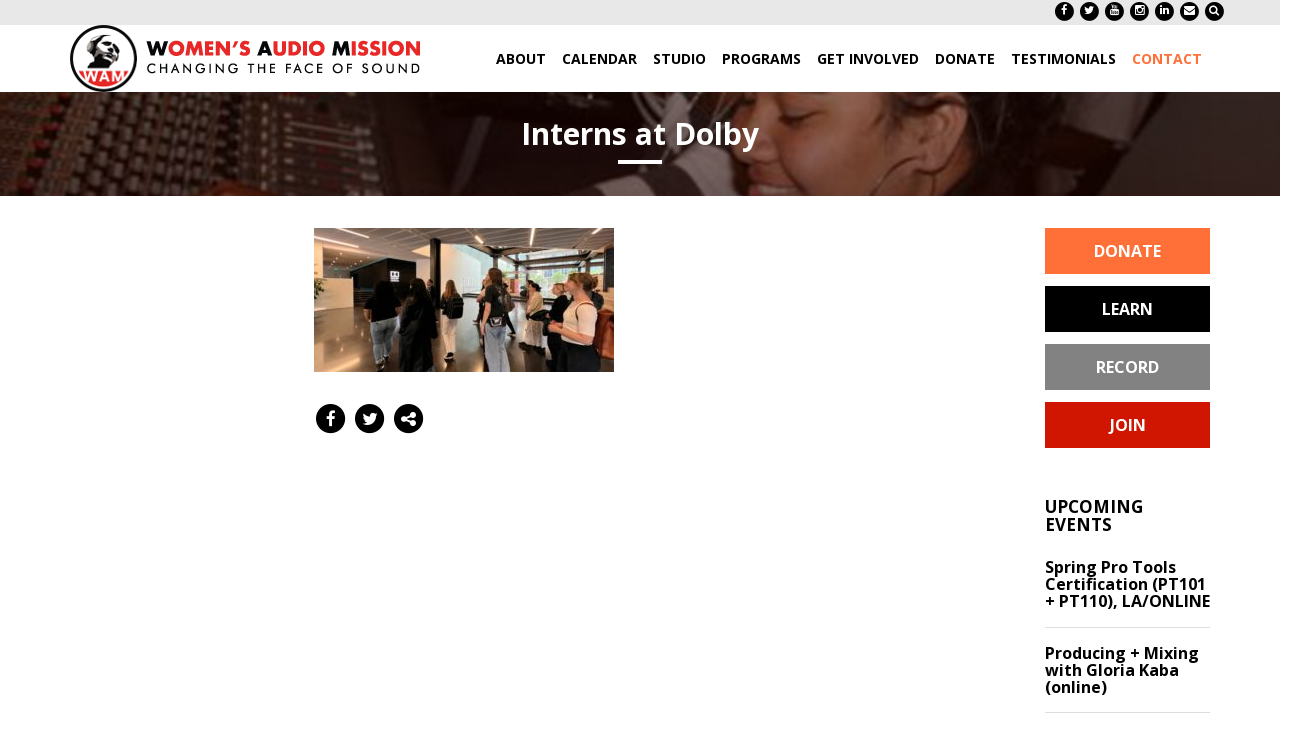

--- FILE ---
content_type: text/html; charset=UTF-8
request_url: https://womensaudiomission.org/wam/img_9055/
body_size: 16499
content:

<!doctype html>
<html class="no-js" lang="en-US" id="html">
  <head>
  <meta charset="utf-8">
  <meta http-equiv="x-ua-compatible" content="ie=edge">
  <meta name="viewport" content="width=device-width, initial-scale=1">
  <link rel="icon" href="/wp-content/themes/base-theme/favicon.png">
  <meta name='robots' content='index, follow, max-image-preview:large, max-snippet:-1, max-video-preview:-1' />
	<style>img:is([sizes="auto" i], [sizes^="auto," i]) { contain-intrinsic-size: 3000px 1500px }</style>
	
	<!-- This site is optimized with the Yoast SEO plugin v26.2 - https://yoast.com/wordpress/plugins/seo/ -->
	<title>Interns at Dolby - Women&#039;s Audio Mission</title>
	<link rel="canonical" href="https://womensaudiomission.org/wam/img_9055/" />
	<meta property="og:locale" content="en_US" />
	<meta property="og:type" content="article" />
	<meta property="og:title" content="Interns at Dolby - Women&#039;s Audio Mission" />
	<meta property="og:url" content="https://womensaudiomission.org/wam/img_9055/" />
	<meta property="og:site_name" content="Women&#039;s Audio Mission" />
	<meta property="article:publisher" content="https://www.facebook.com/womensaudiomission" />
	<meta property="article:modified_time" content="2024-03-14T17:42:15+00:00" />
	<meta property="og:image" content="https://womensaudiomission.org/wam/img_9055" />
	<meta property="og:image:width" content="2560" />
	<meta property="og:image:height" content="1920" />
	<meta property="og:image:type" content="image/jpeg" />
	<meta name="twitter:card" content="summary_large_image" />
	<meta name="twitter:site" content="@womensaudio" />
	<script type="application/ld+json" class="yoast-schema-graph">{"@context":"https://schema.org","@graph":[{"@type":"WebPage","@id":"https://womensaudiomission.org/wam/img_9055/","url":"https://womensaudiomission.org/wam/img_9055/","name":"Interns at Dolby - Women&#039;s Audio Mission","isPartOf":{"@id":"https://womensaudiomission.org/#website"},"primaryImageOfPage":{"@id":"https://womensaudiomission.org/wam/img_9055/#primaryimage"},"image":{"@id":"https://womensaudiomission.org/wam/img_9055/#primaryimage"},"thumbnailUrl":"https://womensaudiomission.org/wp-content/uploads/2024/03/IMG_9055-scaled-e1717441501549.jpg","datePublished":"2024-03-01T17:00:07+00:00","dateModified":"2024-03-14T17:42:15+00:00","breadcrumb":{"@id":"https://womensaudiomission.org/wam/img_9055/#breadcrumb"},"inLanguage":"en-US","potentialAction":[{"@type":"ReadAction","target":["https://womensaudiomission.org/wam/img_9055/"]}]},{"@type":"ImageObject","inLanguage":"en-US","@id":"https://womensaudiomission.org/wam/img_9055/#primaryimage","url":"https://womensaudiomission.org/wp-content/uploads/2024/03/IMG_9055-scaled-e1717441501549.jpg","contentUrl":"https://womensaudiomission.org/wp-content/uploads/2024/03/IMG_9055-scaled-e1717441501549.jpg","width":2560,"height":1228},{"@type":"BreadcrumbList","@id":"https://womensaudiomission.org/wam/img_9055/#breadcrumb","itemListElement":[{"@type":"ListItem","position":1,"name":"Home","item":"https://womensaudiomission.org/"},{"@type":"ListItem","position":2,"name":"WAM","item":"https://womensaudiomission.org/"},{"@type":"ListItem","position":3,"name":"Interns at Dolby"}]},{"@type":"WebSite","@id":"https://womensaudiomission.org/#website","url":"https://womensaudiomission.org/","name":"Women&#039;s Audio Mission","description":"Changing the Face of Sound","potentialAction":[{"@type":"SearchAction","target":{"@type":"EntryPoint","urlTemplate":"https://womensaudiomission.org/?s={search_term_string}"},"query-input":{"@type":"PropertyValueSpecification","valueRequired":true,"valueName":"search_term_string"}}],"inLanguage":"en-US"}]}</script>
	<!-- / Yoast SEO plugin. -->


<link rel='dns-prefetch' href='//maxcdn.bootstrapcdn.com' />
<script type="text/javascript">
/* <![CDATA[ */
window._wpemojiSettings = {"baseUrl":"https:\/\/s.w.org\/images\/core\/emoji\/16.0.1\/72x72\/","ext":".png","svgUrl":"https:\/\/s.w.org\/images\/core\/emoji\/16.0.1\/svg\/","svgExt":".svg","source":{"concatemoji":"https:\/\/womensaudiomission.org\/wp-includes\/js\/wp-emoji-release.min.js?ver=6.8.3"}};
/*! This file is auto-generated */
!function(s,n){var o,i,e;function c(e){try{var t={supportTests:e,timestamp:(new Date).valueOf()};sessionStorage.setItem(o,JSON.stringify(t))}catch(e){}}function p(e,t,n){e.clearRect(0,0,e.canvas.width,e.canvas.height),e.fillText(t,0,0);var t=new Uint32Array(e.getImageData(0,0,e.canvas.width,e.canvas.height).data),a=(e.clearRect(0,0,e.canvas.width,e.canvas.height),e.fillText(n,0,0),new Uint32Array(e.getImageData(0,0,e.canvas.width,e.canvas.height).data));return t.every(function(e,t){return e===a[t]})}function u(e,t){e.clearRect(0,0,e.canvas.width,e.canvas.height),e.fillText(t,0,0);for(var n=e.getImageData(16,16,1,1),a=0;a<n.data.length;a++)if(0!==n.data[a])return!1;return!0}function f(e,t,n,a){switch(t){case"flag":return n(e,"\ud83c\udff3\ufe0f\u200d\u26a7\ufe0f","\ud83c\udff3\ufe0f\u200b\u26a7\ufe0f")?!1:!n(e,"\ud83c\udde8\ud83c\uddf6","\ud83c\udde8\u200b\ud83c\uddf6")&&!n(e,"\ud83c\udff4\udb40\udc67\udb40\udc62\udb40\udc65\udb40\udc6e\udb40\udc67\udb40\udc7f","\ud83c\udff4\u200b\udb40\udc67\u200b\udb40\udc62\u200b\udb40\udc65\u200b\udb40\udc6e\u200b\udb40\udc67\u200b\udb40\udc7f");case"emoji":return!a(e,"\ud83e\udedf")}return!1}function g(e,t,n,a){var r="undefined"!=typeof WorkerGlobalScope&&self instanceof WorkerGlobalScope?new OffscreenCanvas(300,150):s.createElement("canvas"),o=r.getContext("2d",{willReadFrequently:!0}),i=(o.textBaseline="top",o.font="600 32px Arial",{});return e.forEach(function(e){i[e]=t(o,e,n,a)}),i}function t(e){var t=s.createElement("script");t.src=e,t.defer=!0,s.head.appendChild(t)}"undefined"!=typeof Promise&&(o="wpEmojiSettingsSupports",i=["flag","emoji"],n.supports={everything:!0,everythingExceptFlag:!0},e=new Promise(function(e){s.addEventListener("DOMContentLoaded",e,{once:!0})}),new Promise(function(t){var n=function(){try{var e=JSON.parse(sessionStorage.getItem(o));if("object"==typeof e&&"number"==typeof e.timestamp&&(new Date).valueOf()<e.timestamp+604800&&"object"==typeof e.supportTests)return e.supportTests}catch(e){}return null}();if(!n){if("undefined"!=typeof Worker&&"undefined"!=typeof OffscreenCanvas&&"undefined"!=typeof URL&&URL.createObjectURL&&"undefined"!=typeof Blob)try{var e="postMessage("+g.toString()+"("+[JSON.stringify(i),f.toString(),p.toString(),u.toString()].join(",")+"));",a=new Blob([e],{type:"text/javascript"}),r=new Worker(URL.createObjectURL(a),{name:"wpTestEmojiSupports"});return void(r.onmessage=function(e){c(n=e.data),r.terminate(),t(n)})}catch(e){}c(n=g(i,f,p,u))}t(n)}).then(function(e){for(var t in e)n.supports[t]=e[t],n.supports.everything=n.supports.everything&&n.supports[t],"flag"!==t&&(n.supports.everythingExceptFlag=n.supports.everythingExceptFlag&&n.supports[t]);n.supports.everythingExceptFlag=n.supports.everythingExceptFlag&&!n.supports.flag,n.DOMReady=!1,n.readyCallback=function(){n.DOMReady=!0}}).then(function(){return e}).then(function(){var e;n.supports.everything||(n.readyCallback(),(e=n.source||{}).concatemoji?t(e.concatemoji):e.wpemoji&&e.twemoji&&(t(e.twemoji),t(e.wpemoji)))}))}((window,document),window._wpemojiSettings);
/* ]]> */
</script>
<style id='wp-emoji-styles-inline-css' type='text/css'>

	img.wp-smiley, img.emoji {
		display: inline !important;
		border: none !important;
		box-shadow: none !important;
		height: 1em !important;
		width: 1em !important;
		margin: 0 0.07em !important;
		vertical-align: -0.1em !important;
		background: none !important;
		padding: 0 !important;
	}
</style>
<link rel='stylesheet' id='wp-block-library-css' href='https://womensaudiomission.org/wp-includes/css/dist/block-library/style.min.css?ver=6.8.3' type='text/css' media='all' />
<style id='classic-theme-styles-inline-css' type='text/css'>
/*! This file is auto-generated */
.wp-block-button__link{color:#fff;background-color:#32373c;border-radius:9999px;box-shadow:none;text-decoration:none;padding:calc(.667em + 2px) calc(1.333em + 2px);font-size:1.125em}.wp-block-file__button{background:#32373c;color:#fff;text-decoration:none}
</style>
<style id='widget-for-eventbrite-api-display-eventbrite-events-style-inline-css' type='text/css'>


</style>
<style id='widget-for-eventbrite-api-display-eventbrite-calendar-style-inline-css' type='text/css'>


</style>
<style id='global-styles-inline-css' type='text/css'>
:root{--wp--preset--aspect-ratio--square: 1;--wp--preset--aspect-ratio--4-3: 4/3;--wp--preset--aspect-ratio--3-4: 3/4;--wp--preset--aspect-ratio--3-2: 3/2;--wp--preset--aspect-ratio--2-3: 2/3;--wp--preset--aspect-ratio--16-9: 16/9;--wp--preset--aspect-ratio--9-16: 9/16;--wp--preset--color--black: #000000;--wp--preset--color--cyan-bluish-gray: #abb8c3;--wp--preset--color--white: #ffffff;--wp--preset--color--pale-pink: #f78da7;--wp--preset--color--vivid-red: #cf2e2e;--wp--preset--color--luminous-vivid-orange: #ff6900;--wp--preset--color--luminous-vivid-amber: #fcb900;--wp--preset--color--light-green-cyan: #7bdcb5;--wp--preset--color--vivid-green-cyan: #00d084;--wp--preset--color--pale-cyan-blue: #8ed1fc;--wp--preset--color--vivid-cyan-blue: #0693e3;--wp--preset--color--vivid-purple: #9b51e0;--wp--preset--gradient--vivid-cyan-blue-to-vivid-purple: linear-gradient(135deg,rgba(6,147,227,1) 0%,rgb(155,81,224) 100%);--wp--preset--gradient--light-green-cyan-to-vivid-green-cyan: linear-gradient(135deg,rgb(122,220,180) 0%,rgb(0,208,130) 100%);--wp--preset--gradient--luminous-vivid-amber-to-luminous-vivid-orange: linear-gradient(135deg,rgba(252,185,0,1) 0%,rgba(255,105,0,1) 100%);--wp--preset--gradient--luminous-vivid-orange-to-vivid-red: linear-gradient(135deg,rgba(255,105,0,1) 0%,rgb(207,46,46) 100%);--wp--preset--gradient--very-light-gray-to-cyan-bluish-gray: linear-gradient(135deg,rgb(238,238,238) 0%,rgb(169,184,195) 100%);--wp--preset--gradient--cool-to-warm-spectrum: linear-gradient(135deg,rgb(74,234,220) 0%,rgb(151,120,209) 20%,rgb(207,42,186) 40%,rgb(238,44,130) 60%,rgb(251,105,98) 80%,rgb(254,248,76) 100%);--wp--preset--gradient--blush-light-purple: linear-gradient(135deg,rgb(255,206,236) 0%,rgb(152,150,240) 100%);--wp--preset--gradient--blush-bordeaux: linear-gradient(135deg,rgb(254,205,165) 0%,rgb(254,45,45) 50%,rgb(107,0,62) 100%);--wp--preset--gradient--luminous-dusk: linear-gradient(135deg,rgb(255,203,112) 0%,rgb(199,81,192) 50%,rgb(65,88,208) 100%);--wp--preset--gradient--pale-ocean: linear-gradient(135deg,rgb(255,245,203) 0%,rgb(182,227,212) 50%,rgb(51,167,181) 100%);--wp--preset--gradient--electric-grass: linear-gradient(135deg,rgb(202,248,128) 0%,rgb(113,206,126) 100%);--wp--preset--gradient--midnight: linear-gradient(135deg,rgb(2,3,129) 0%,rgb(40,116,252) 100%);--wp--preset--font-size--small: 13px;--wp--preset--font-size--medium: 20px;--wp--preset--font-size--large: 36px;--wp--preset--font-size--x-large: 42px;--wp--preset--spacing--20: 0.44rem;--wp--preset--spacing--30: 0.67rem;--wp--preset--spacing--40: 1rem;--wp--preset--spacing--50: 1.5rem;--wp--preset--spacing--60: 2.25rem;--wp--preset--spacing--70: 3.38rem;--wp--preset--spacing--80: 5.06rem;--wp--preset--shadow--natural: 6px 6px 9px rgba(0, 0, 0, 0.2);--wp--preset--shadow--deep: 12px 12px 50px rgba(0, 0, 0, 0.4);--wp--preset--shadow--sharp: 6px 6px 0px rgba(0, 0, 0, 0.2);--wp--preset--shadow--outlined: 6px 6px 0px -3px rgba(255, 255, 255, 1), 6px 6px rgba(0, 0, 0, 1);--wp--preset--shadow--crisp: 6px 6px 0px rgba(0, 0, 0, 1);}:where(.is-layout-flex){gap: 0.5em;}:where(.is-layout-grid){gap: 0.5em;}body .is-layout-flex{display: flex;}.is-layout-flex{flex-wrap: wrap;align-items: center;}.is-layout-flex > :is(*, div){margin: 0;}body .is-layout-grid{display: grid;}.is-layout-grid > :is(*, div){margin: 0;}:where(.wp-block-columns.is-layout-flex){gap: 2em;}:where(.wp-block-columns.is-layout-grid){gap: 2em;}:where(.wp-block-post-template.is-layout-flex){gap: 1.25em;}:where(.wp-block-post-template.is-layout-grid){gap: 1.25em;}.has-black-color{color: var(--wp--preset--color--black) !important;}.has-cyan-bluish-gray-color{color: var(--wp--preset--color--cyan-bluish-gray) !important;}.has-white-color{color: var(--wp--preset--color--white) !important;}.has-pale-pink-color{color: var(--wp--preset--color--pale-pink) !important;}.has-vivid-red-color{color: var(--wp--preset--color--vivid-red) !important;}.has-luminous-vivid-orange-color{color: var(--wp--preset--color--luminous-vivid-orange) !important;}.has-luminous-vivid-amber-color{color: var(--wp--preset--color--luminous-vivid-amber) !important;}.has-light-green-cyan-color{color: var(--wp--preset--color--light-green-cyan) !important;}.has-vivid-green-cyan-color{color: var(--wp--preset--color--vivid-green-cyan) !important;}.has-pale-cyan-blue-color{color: var(--wp--preset--color--pale-cyan-blue) !important;}.has-vivid-cyan-blue-color{color: var(--wp--preset--color--vivid-cyan-blue) !important;}.has-vivid-purple-color{color: var(--wp--preset--color--vivid-purple) !important;}.has-black-background-color{background-color: var(--wp--preset--color--black) !important;}.has-cyan-bluish-gray-background-color{background-color: var(--wp--preset--color--cyan-bluish-gray) !important;}.has-white-background-color{background-color: var(--wp--preset--color--white) !important;}.has-pale-pink-background-color{background-color: var(--wp--preset--color--pale-pink) !important;}.has-vivid-red-background-color{background-color: var(--wp--preset--color--vivid-red) !important;}.has-luminous-vivid-orange-background-color{background-color: var(--wp--preset--color--luminous-vivid-orange) !important;}.has-luminous-vivid-amber-background-color{background-color: var(--wp--preset--color--luminous-vivid-amber) !important;}.has-light-green-cyan-background-color{background-color: var(--wp--preset--color--light-green-cyan) !important;}.has-vivid-green-cyan-background-color{background-color: var(--wp--preset--color--vivid-green-cyan) !important;}.has-pale-cyan-blue-background-color{background-color: var(--wp--preset--color--pale-cyan-blue) !important;}.has-vivid-cyan-blue-background-color{background-color: var(--wp--preset--color--vivid-cyan-blue) !important;}.has-vivid-purple-background-color{background-color: var(--wp--preset--color--vivid-purple) !important;}.has-black-border-color{border-color: var(--wp--preset--color--black) !important;}.has-cyan-bluish-gray-border-color{border-color: var(--wp--preset--color--cyan-bluish-gray) !important;}.has-white-border-color{border-color: var(--wp--preset--color--white) !important;}.has-pale-pink-border-color{border-color: var(--wp--preset--color--pale-pink) !important;}.has-vivid-red-border-color{border-color: var(--wp--preset--color--vivid-red) !important;}.has-luminous-vivid-orange-border-color{border-color: var(--wp--preset--color--luminous-vivid-orange) !important;}.has-luminous-vivid-amber-border-color{border-color: var(--wp--preset--color--luminous-vivid-amber) !important;}.has-light-green-cyan-border-color{border-color: var(--wp--preset--color--light-green-cyan) !important;}.has-vivid-green-cyan-border-color{border-color: var(--wp--preset--color--vivid-green-cyan) !important;}.has-pale-cyan-blue-border-color{border-color: var(--wp--preset--color--pale-cyan-blue) !important;}.has-vivid-cyan-blue-border-color{border-color: var(--wp--preset--color--vivid-cyan-blue) !important;}.has-vivid-purple-border-color{border-color: var(--wp--preset--color--vivid-purple) !important;}.has-vivid-cyan-blue-to-vivid-purple-gradient-background{background: var(--wp--preset--gradient--vivid-cyan-blue-to-vivid-purple) !important;}.has-light-green-cyan-to-vivid-green-cyan-gradient-background{background: var(--wp--preset--gradient--light-green-cyan-to-vivid-green-cyan) !important;}.has-luminous-vivid-amber-to-luminous-vivid-orange-gradient-background{background: var(--wp--preset--gradient--luminous-vivid-amber-to-luminous-vivid-orange) !important;}.has-luminous-vivid-orange-to-vivid-red-gradient-background{background: var(--wp--preset--gradient--luminous-vivid-orange-to-vivid-red) !important;}.has-very-light-gray-to-cyan-bluish-gray-gradient-background{background: var(--wp--preset--gradient--very-light-gray-to-cyan-bluish-gray) !important;}.has-cool-to-warm-spectrum-gradient-background{background: var(--wp--preset--gradient--cool-to-warm-spectrum) !important;}.has-blush-light-purple-gradient-background{background: var(--wp--preset--gradient--blush-light-purple) !important;}.has-blush-bordeaux-gradient-background{background: var(--wp--preset--gradient--blush-bordeaux) !important;}.has-luminous-dusk-gradient-background{background: var(--wp--preset--gradient--luminous-dusk) !important;}.has-pale-ocean-gradient-background{background: var(--wp--preset--gradient--pale-ocean) !important;}.has-electric-grass-gradient-background{background: var(--wp--preset--gradient--electric-grass) !important;}.has-midnight-gradient-background{background: var(--wp--preset--gradient--midnight) !important;}.has-small-font-size{font-size: var(--wp--preset--font-size--small) !important;}.has-medium-font-size{font-size: var(--wp--preset--font-size--medium) !important;}.has-large-font-size{font-size: var(--wp--preset--font-size--large) !important;}.has-x-large-font-size{font-size: var(--wp--preset--font-size--x-large) !important;}
:where(.wp-block-post-template.is-layout-flex){gap: 1.25em;}:where(.wp-block-post-template.is-layout-grid){gap: 1.25em;}
:where(.wp-block-columns.is-layout-flex){gap: 2em;}:where(.wp-block-columns.is-layout-grid){gap: 2em;}
:root :where(.wp-block-pullquote){font-size: 1.5em;line-height: 1.6;}
</style>
<link rel='stylesheet' id='widget-for-eventbrite-api-css' href='https://womensaudiomission.org/wp-content/plugins/widget-for-eventbrite-api-premium/frontend/css/frontend.css?ver=6.4.1' type='text/css' media='all' />
<link rel='stylesheet' id='upw_theme_standard-css' href='https://womensaudiomission.org/wp-content/plugins/ultimate-posts-widget/css/upw-theme-standard.min.css?ver=6.8.3' type='text/css' media='all' />
<link rel='stylesheet' id='arve-css' href='https://womensaudiomission.org/wp-content/plugins/advanced-responsive-video-embedder/build/main.css?ver=10.7.1' type='text/css' media='all' />
<link rel='stylesheet' id='fontawesome-css' href='https://maxcdn.bootstrapcdn.com/font-awesome/4.4.0/css/font-awesome.min.css?ver=6.8.3' type='text/css' media='all' />
<link rel='stylesheet' id='sage_css-css' href='https://womensaudiomission.org/wp-content/themes/base-theme/css/main.css?ver=6.8.3' type='text/css' media='all' />
<script type="text/javascript" src="https://womensaudiomission.org/wp-includes/js/jquery/jquery.min.js?ver=3.7.1" id="jquery-core-js"></script>
<script type="text/javascript" src="https://womensaudiomission.org/wp-includes/js/jquery/jquery-migrate.min.js?ver=3.4.1" id="jquery-migrate-js"></script>
<script type="text/javascript" src="https://womensaudiomission.org/wp-includes/js/dist/vendor/moment.min.js?ver=2.30.1" id="moment-js"></script>
<script type="text/javascript" id="moment-js-after">
/* <![CDATA[ */
moment.updateLocale( 'en_US', {"months":["January","February","March","April","May","June","July","August","September","October","November","December"],"monthsShort":["Jan","Feb","Mar","Apr","May","Jun","Jul","Aug","Sep","Oct","Nov","Dec"],"weekdays":["Sunday","Monday","Tuesday","Wednesday","Thursday","Friday","Saturday"],"weekdaysShort":["Sun","Mon","Tue","Wed","Thu","Fri","Sat"],"week":{"dow":1},"longDateFormat":{"LT":"g:i a","LTS":null,"L":null,"LL":"F j, Y","LLL":"F j, Y g:i a","LLLL":null}} );
/* ]]> */
</script>
<script type="text/javascript" src="https://womensaudiomission.org/wp-includes/js/dist/hooks.min.js?ver=4d63a3d491d11ffd8ac6" id="wp-hooks-js"></script>
<script type="text/javascript" src="https://womensaudiomission.org/wp-includes/js/dist/i18n.min.js?ver=5e580eb46a90c2b997e6" id="wp-i18n-js"></script>
<script type="text/javascript" id="wp-i18n-js-after">
/* <![CDATA[ */
wp.i18n.setLocaleData( { 'text direction\u0004ltr': [ 'ltr' ] } );
wp.i18n.setLocaleData( { 'text direction\u0004ltr': [ 'ltr' ] } );
/* ]]> */
</script>
<script type="text/javascript" src="https://womensaudiomission.org/wp-includes/js/dist/vendor/wp-polyfill.min.js?ver=3.15.0" id="wp-polyfill-js"></script>
<script type="text/javascript" src="https://womensaudiomission.org/wp-includes/js/dist/url.min.js?ver=c2964167dfe2477c14ea" id="wp-url-js"></script>
<script type="text/javascript" src="https://womensaudiomission.org/wp-includes/js/dist/api-fetch.min.js?ver=3623a576c78df404ff20" id="wp-api-fetch-js"></script>
<script type="text/javascript" id="wp-api-fetch-js-after">
/* <![CDATA[ */
wp.apiFetch.use( wp.apiFetch.createRootURLMiddleware( "https://womensaudiomission.org/wp-json/" ) );
wp.apiFetch.nonceMiddleware = wp.apiFetch.createNonceMiddleware( "d52b3e3e0d" );
wp.apiFetch.use( wp.apiFetch.nonceMiddleware );
wp.apiFetch.use( wp.apiFetch.mediaUploadMiddleware );
wp.apiFetch.nonceEndpoint = "https://womensaudiomission.org/wp-admin/admin-ajax.php?action=rest-nonce";
/* ]]> */
</script>
<script type="text/javascript" src="https://womensaudiomission.org/wp-includes/js/dist/vendor/react.min.js?ver=18.3.1.1" id="react-js"></script>
<script type="text/javascript" src="https://womensaudiomission.org/wp-includes/js/dist/vendor/react-dom.min.js?ver=18.3.1.1" id="react-dom-js"></script>
<script type="text/javascript" src="https://womensaudiomission.org/wp-includes/js/dist/vendor/react-jsx-runtime.min.js?ver=18.3.1" id="react-jsx-runtime-js"></script>
<script type="text/javascript" src="https://womensaudiomission.org/wp-includes/js/dist/dom-ready.min.js?ver=f77871ff7694fffea381" id="wp-dom-ready-js"></script>
<script type="text/javascript" src="https://womensaudiomission.org/wp-includes/js/dist/a11y.min.js?ver=3156534cc54473497e14" id="wp-a11y-js"></script>
<script type="text/javascript" src="https://womensaudiomission.org/wp-includes/js/dist/blob.min.js?ver=9113eed771d446f4a556" id="wp-blob-js"></script>
<script type="text/javascript" src="https://womensaudiomission.org/wp-includes/js/dist/block-serialization-default-parser.min.js?ver=14d44daebf663d05d330" id="wp-block-serialization-default-parser-js"></script>
<script type="text/javascript" src="https://womensaudiomission.org/wp-includes/js/dist/autop.min.js?ver=9fb50649848277dd318d" id="wp-autop-js"></script>
<script type="text/javascript" src="https://womensaudiomission.org/wp-includes/js/dist/deprecated.min.js?ver=e1f84915c5e8ae38964c" id="wp-deprecated-js"></script>
<script type="text/javascript" src="https://womensaudiomission.org/wp-includes/js/dist/dom.min.js?ver=80bd57c84b45cf04f4ce" id="wp-dom-js"></script>
<script type="text/javascript" src="https://womensaudiomission.org/wp-includes/js/dist/escape-html.min.js?ver=6561a406d2d232a6fbd2" id="wp-escape-html-js"></script>
<script type="text/javascript" src="https://womensaudiomission.org/wp-includes/js/dist/element.min.js?ver=a4eeeadd23c0d7ab1d2d" id="wp-element-js"></script>
<script type="text/javascript" src="https://womensaudiomission.org/wp-includes/js/dist/is-shallow-equal.min.js?ver=e0f9f1d78d83f5196979" id="wp-is-shallow-equal-js"></script>
<script type="text/javascript" src="https://womensaudiomission.org/wp-includes/js/dist/keycodes.min.js?ver=034ff647a54b018581d3" id="wp-keycodes-js"></script>
<script type="text/javascript" src="https://womensaudiomission.org/wp-includes/js/dist/priority-queue.min.js?ver=9c21c957c7e50ffdbf48" id="wp-priority-queue-js"></script>
<script type="text/javascript" src="https://womensaudiomission.org/wp-includes/js/dist/compose.min.js?ver=84bcf832a5c99203f3db" id="wp-compose-js"></script>
<script type="text/javascript" src="https://womensaudiomission.org/wp-includes/js/dist/private-apis.min.js?ver=0f8478f1ba7e0eea562b" id="wp-private-apis-js"></script>
<script type="text/javascript" src="https://womensaudiomission.org/wp-includes/js/dist/redux-routine.min.js?ver=8bb92d45458b29590f53" id="wp-redux-routine-js"></script>
<script type="text/javascript" src="https://womensaudiomission.org/wp-includes/js/dist/data.min.js?ver=fe6c4835cd00e12493c3" id="wp-data-js"></script>
<script type="text/javascript" id="wp-data-js-after">
/* <![CDATA[ */
( function() {
	var userId = 0;
	var storageKey = "WP_DATA_USER_" + userId;
	wp.data
		.use( wp.data.plugins.persistence, { storageKey: storageKey } );
} )();
/* ]]> */
</script>
<script type="text/javascript" src="https://womensaudiomission.org/wp-includes/js/dist/html-entities.min.js?ver=2cd3358363e0675638fb" id="wp-html-entities-js"></script>
<script type="text/javascript" src="https://womensaudiomission.org/wp-includes/js/dist/rich-text.min.js?ver=74178fc8c4d67d66f1a8" id="wp-rich-text-js"></script>
<script type="text/javascript" src="https://womensaudiomission.org/wp-includes/js/dist/shortcode.min.js?ver=b7747eee0efafd2f0c3b" id="wp-shortcode-js"></script>
<script type="text/javascript" src="https://womensaudiomission.org/wp-includes/js/dist/warning.min.js?ver=ed7c8b0940914f4fe44b" id="wp-warning-js"></script>
<script type="text/javascript" src="https://womensaudiomission.org/wp-includes/js/dist/blocks.min.js?ver=84530c06a3c62815b497" id="wp-blocks-js"></script>
<script type="text/javascript" src="https://womensaudiomission.org/wp-includes/js/dist/date.min.js?ver=85ff222add187a4e358f" id="wp-date-js"></script>
<script type="text/javascript" id="wp-date-js-after">
/* <![CDATA[ */
wp.date.setSettings( {"l10n":{"locale":"en_US","months":["January","February","March","April","May","June","July","August","September","October","November","December"],"monthsShort":["Jan","Feb","Mar","Apr","May","Jun","Jul","Aug","Sep","Oct","Nov","Dec"],"weekdays":["Sunday","Monday","Tuesday","Wednesday","Thursday","Friday","Saturday"],"weekdaysShort":["Sun","Mon","Tue","Wed","Thu","Fri","Sat"],"meridiem":{"am":"am","pm":"pm","AM":"AM","PM":"PM"},"relative":{"future":"%s from now","past":"%s ago","s":"a second","ss":"%d seconds","m":"a minute","mm":"%d minutes","h":"an hour","hh":"%d hours","d":"a day","dd":"%d days","M":"a month","MM":"%d months","y":"a year","yy":"%d years"},"startOfWeek":1},"formats":{"time":"g:i a","date":"F j, Y","datetime":"F j, Y g:i a","datetimeAbbreviated":"M j, Y g:i a"},"timezone":{"offset":0,"offsetFormatted":"0","string":"","abbr":""}} );
/* ]]> */
</script>
<script type="text/javascript" src="https://womensaudiomission.org/wp-includes/js/dist/primitives.min.js?ver=aef2543ab60c8c9bb609" id="wp-primitives-js"></script>
<script type="text/javascript" src="https://womensaudiomission.org/wp-includes/js/dist/components.min.js?ver=865f2ec3b5f5195705e0" id="wp-components-js"></script>
<script type="text/javascript" src="https://womensaudiomission.org/wp-includes/js/dist/keyboard-shortcuts.min.js?ver=32686e58e84193ce808b" id="wp-keyboard-shortcuts-js"></script>
<script type="text/javascript" src="https://womensaudiomission.org/wp-includes/js/dist/commands.min.js?ver=14ee29ad1743be844b11" id="wp-commands-js"></script>
<script type="text/javascript" src="https://womensaudiomission.org/wp-includes/js/dist/notices.min.js?ver=673a68a7ac2f556ed50b" id="wp-notices-js"></script>
<script type="text/javascript" src="https://womensaudiomission.org/wp-includes/js/dist/preferences-persistence.min.js?ver=9307a8c9e3254140a223" id="wp-preferences-persistence-js"></script>
<script type="text/javascript" src="https://womensaudiomission.org/wp-includes/js/dist/preferences.min.js?ver=4aa23582b858c882a887" id="wp-preferences-js"></script>
<script type="text/javascript" id="wp-preferences-js-after">
/* <![CDATA[ */
( function() {
				var serverData = false;
				var userId = "0";
				var persistenceLayer = wp.preferencesPersistence.__unstableCreatePersistenceLayer( serverData, userId );
				var preferencesStore = wp.preferences.store;
				wp.data.dispatch( preferencesStore ).setPersistenceLayer( persistenceLayer );
			} ) ();
/* ]]> */
</script>
<script type="text/javascript" src="https://womensaudiomission.org/wp-includes/js/dist/style-engine.min.js?ver=08cc10e9532531e22456" id="wp-style-engine-js"></script>
<script type="text/javascript" src="https://womensaudiomission.org/wp-includes/js/dist/token-list.min.js?ver=3b5f5dcfde830ecef24f" id="wp-token-list-js"></script>
<script type="text/javascript" src="https://womensaudiomission.org/wp-includes/js/dist/block-editor.min.js?ver=b3b0b55b35e04df52f7c" id="wp-block-editor-js"></script>
<script type="text/javascript" id="widget-for-eventbrite-api-display-eventbrite-events-script-js-extra">
/* <![CDATA[ */
var wfea_freemius = {"current_plan":"gold","can_use_premium_code":"1","is_plan_silver":"1","is_plan_gold":"1","is_plan_platinum":""};
var wfea_controls_meta = {"common":{"free":[{"name":"wfea_limit","label":"Number of Events to Display","type":"number","args":{"default":5}},{"name":"wfea_order_by","label":"Event Sort Order","type":"select2","args":{"options":{"asc":"Ascending Date","desc":"Descending Date","created_asc":"Created Date \u2013 ascending","created_desc":"Created Date \u2013 descending","published_asc":"EB Published Ascending","published_desc":"EB Published Descending"}}}]},"display":{"free":[{"name":"wfea_booknow","label":"Book Now button"},{"name":"wfea_date","label":"Event Date\/Time in Heading","args":{"condition":{"wfea_layout!":"short_date"}}},{"name":"wfea_excerpt","label":"Excerpt of Event Summary"},{"name":"wfea_thumb","label":"Image Display"},{"name":"wfea_thumb_original","label":"High Resolution Image","args":{"condition":{"wfea_thumb":["true"]}}},{"name":"wfea_readmore","label":"Read More Link on Excerpt","args":{"condition":{"wfea_layout!":["cal","cal_list"]}}}],"fledgling":[{"name":"wfea_content","label":"Full HTML Description","args":{"default":"","condition":{"wfea_layout!":["widget"]}}},{"name":"wfea_long_description","label":"Full Length Description","args":{"default":"","condition":{"wfea_layout!":["widget"]}}},{"name":"wfea_show_end_time","label":"Only Start Time"},{"name":"wfea_show_end_date","label":"Show End Date"},{"name":"wfea_venue_name","label":"Venue Name"}],"high_powered":[{"name":"wfea_show_availability","label":"Show Availability","args":{"default":10},"type":"number"},{"name":"wfea_show_prices","label":"Prices","args":{"condition":{"wfea_layout!":"card"}}},{"name":"wfea_long_description_modal","label":"Long Description Modal","args":{"condition":{"wfea_layout!":"slider"}}}]},"enabling":{"free":[{"name":"wfea_newtab","label":"Link to EB in New Tab","args":{"default":"","condition":{"wfea_layout!":["cal","cal_list"]}}}],"fledgling":[{"name":"wfea_deduplicate","label":"Duplicate Events ( Multi-Organisation)"}],"high_powered":[{"name":"wfea_popup","label":"On-site Checkout via Popup"}]},"filtering":{"fledgling":[{"name":"wfea_search","label":"Anything","type":"text"},{"name":"wfea_filter_location","label":"Venue Name","type":"text"},{"name":"wfea_filter_title","label":"Title","type":"text"},{"name":"wfea_tags","label":"Tags","type":"text"},{"name":"wfea_start_date_range_start","label":"From a Date","type":"text"},{"name":"wfea_start_date_range_end","label":"Until a Date","type":"text"},{"name":"wfea_first_of_series","label":"Only First of a Series","args":{"default":""}},{"name":"wfea_online_events_only","label":"Online Events","args":{"default":""}},{"name":"wfea_display_private","label":"Show Private Events"}],"high_powered":[{"name":"wfea_filter_by_attr","label":"Advanced filter","type":"textarea","args":{"description":"This allows complex logic to filter on anything, for details on usage <a href=\"https:\/\/fullworksplugins.com\/docs\/display-eventbrite-events-in-wordpress\/developer\/advanced-filter\/\" target=\"_blank\">Read more ( opens in new tab ) <span class=\"dashicons dashicons-external\"><\/span><\/a>"}}]},"selection":{"free":[{"name":"wfea_status","label":"Event Status","type":"select2","args":{"options":{"live":"Live","started":"Started","ended":"Ended","canceled":"Canceled","draft":"Draft","all":"All"},"default":"live","multiple":"true"}}],"fledgling":[{"name":"wfea_category_id","label":"Categories ID","type":"select2","args":{"options":{"101":"101 = Business & Professional","102":"102 = Science & Technology","103":"103 = Music","104":"104 = Film, Media & Entertainment","105":"105 = Performing & Visual Arts","106":"106 = Fashion & Beauty","107":"107 = Health & Wellness","108":"108 = Sports & Fitness","109":"109 = Travel & Outdoor","110":"110 = Food & Drink","111":"111 = Charity & Causes","112":"112 = Government & Politics","113":"113 = Community & Culture","114":"114 = Religion & Spirituality","115":"115 = Familiy & Education","116":"116 = Seasonal & Holiday","117":"117 = Holiday & Lifestyle","118":"118 = Auto, Boat & Air","119":"119 = Hobbies & Special Interest","120":"120 = School Activities","199":"199 = Other"}}},{"name":"wfea_organization_id","label":"Organization","type":"text","args":{"options":[]}},{"name":"wfea_collection_id","label":"Collection ID","type":"text"},{"name":"wfea_eb_id","label":"Event(s)","type":"text","args":{"options":[],"multiple":"true"}},{"name":"wfea_organizer_id","label":"Organizer ID","type":"text"},{"name":"wfea_subcategory_id","label":"Subcategory","type":"select2","args":{"options":{"1001":"Startups & Small Business","1002":"Finance","1003":"Environment & Sustainability","1004":"Educators","1005":"Real Estate","1006":"Non Profit & NGOs","1007":"Sales & Marketing","1008":"Media","1009":"Design","1010":"Career","1011":"Investment","1999":"Other","2001":"Medicine","2002":"Science","2003":"Biotech","2004":"High Tech","2005":"Mobile","2006":"Social Media","2007":"Robotics","2999":"Other","3001":"Alternative","3002":"Blues & Jazz","3003":"Classical","3004":"Country","3005":"Cultural","3006":"EDM \/ Electronic","3007":"Folk","3008":"Hip Hop \/ Rap","3009":"Indie","3010":"Latin","3011":"Metal","3012":"Opera","3013":"Pop","3014":"R&B","3015":"Reggae","3016":"Religious\/Spiritual","3017":"Rock","3018":"Top 40","3019":"Acoustic","3020":"Americana","3021":"Bluegrass","3022":"Blues","3023":"DJ\/Dance","3024":"EDM","3025":"Electronic","3026":"Experimental","3027":"Jazz","3028":"Psychedelic","3029":"Punk\/Hardcore","3030":"Singer\/Songwriter"}}},{"name":"wfea_format_id","label":"Format ID","type":"select2","args":{"options":{"":"=Unrestricted","1":"1 = Conference","2":"2 = Seminar or Talk","3":"3 = Tradeshow, Consumer Show, or Expo","4":"4 = Convention","5":"5 = Festival or Fair","6":"6 = Concert or Performance","7":"7 = Screening","8":"8 = Dinner or Gala","9":"9 = Class, Training, or Workshop","10":"10 = Meeting or Networking Event","11":"11 = Party or Social Gathering","12":"12 = Rally","13":"13 = Tournament","14":"14 = Game or Competition","15":"15 = Race or Endurance Event","16":"16 = Tour","17":"17 = Attraction","18":"18 = Camp, Trip, or Retreat","19":"19 = Appearance or Signing","100":"100 = Other"}}},{"name":"wfea_venue_id","label":"Venue ID","type":"text"}]},"settings":{"free":[{"name":"wfea_booknow_text","label":"Book Now Wording","type":"text","args":{"default":"Register >>"}},{"name":"wfea_css_class","label":"Custom CSS Class","type":"text"},{"name":"wfea_cssID","label":"Custom CSS ID","type":"text"},{"name":"wfea_thumb_align","label":"Image Alignment","type":"select2","args":{"options":{"eaw-alignleft":"Left","eaw-alignright":"Right","eaw-aligncenter":"Center"},"condition":{"wfea_layout":"widget"},"default":"eaw-alignright"}},{"name":"wfea_length","label":"Length of Description","type":"number"},{"name":"wfea_thumb_width","label":"Image Width","type":"number","args":{"condition":{"wfea_layout":"widget"},"default":350,"max":""}},{"name":"wfea_thumb_default","label":"Default Image","type":"text"},{"name":"wfea_readmore_text","label":"Read More Wording","type":"text","args":{"default":"Read More >>","condition":{"wfea_layout!":["cal","cal_list"]}}}],"fledgling":[{"name":"wfea_no_events_found_text","label":"\"No Events Found\" Text","type":"text"},{"name":"wfea_location","label":"Venue Display Field","type":"select2","args":{"options":{"":"Do not Display","name":"Venue Name","localized_address_display":"Localized Address Display","localized_area_display":"Localized Area Display","address_1":"Address Line 1","address_2":"Address Line 2","region":"Region","postal_code":"Postal \/ Zip code","country":"Country"}}},{"name":"wfea_online_events_address_text","label":"Venue for Online Events","type":"text"},{"name":"wfea_location_title","label":"Venue Title","type":"text"}],"high_powered":[{"name":"wfea_order_by_attr","label":"Advanced sort","type":"text"},{"name":"wfea_canceled_event_button","label":"Canceled Events button text","type":"text","args":{"default":"Cancelled"}},{"name":"wfea_coming_soon_button","label":"Coming Soon Events button text","type":"text","args":{"default":"Coming soon"}},{"name":"wfea_link_custom_page","label":"Link to Custom Page","type":"text","args":{"placeholder":"https:\/\/"}},{"name":"wfea_past_event_button","label":"Past Events buttons text","type":"text","args":{"default":"Ended"}},{"name":"wfea_postponed_button","label":"Postponed Events button text","type":"text"},{"name":"wfea_sales_ended_button","label":"Sales Ended button text","type":"text","args":{"default":"Sales Ended"}},{"name":"wfea_sold_out_button","label":"Sold Out button text","type":"text","args":{"default":"Sold out"}},{"name":"wfea_started_event_button","label":"Started Events button text","type":"text","args":{"default":"Started"}},{"name":"wfea_unavailable_button","label":"Unavailable Events button text","type":"text","args":{"default":"Unavailable"}}]},"ajaxurl":"https:\/\/womensaudiomission.org\/wp-admin\/admin-ajax.php","nonce":"d8f1fa6047"};
/* ]]> */
</script>
<script type="text/javascript" src="https://womensaudiomission.org/wp-content/plugins/widget-for-eventbrite-api-premium/build/blocks/display-eventbrite-events/premium__only/filters.js?ver=65a268f692b407882da7" id="widget-for-eventbrite-api-display-eventbrite-events-script-js"></script>
<script type="text/javascript" src="https://womensaudiomission.org/wp-content/plugins/widget-for-eventbrite-api-premium/build/blocks/display-eventbrite-calendar/filters.js?ver=61da9f358ad6c61ae83c" id="widget-for-eventbrite-api-display-eventbrite-calendar-script-js"></script>
<script type="text/javascript" src="https://womensaudiomission.org/wp-includes/js/jquery/ui/core.min.js?ver=1.13.3" id="jquery-ui-core-js"></script>
<script type="text/javascript" src="https://womensaudiomission.org/wp-includes/js/jquery/ui/mouse.min.js?ver=1.13.3" id="jquery-ui-mouse-js"></script>
<script type="text/javascript" src="https://womensaudiomission.org/wp-includes/js/jquery/ui/resizable.min.js?ver=1.13.3" id="jquery-ui-resizable-js"></script>
<script type="text/javascript" src="https://womensaudiomission.org/wp-includes/js/jquery/ui/draggable.min.js?ver=1.13.3" id="jquery-ui-draggable-js"></script>
<script type="text/javascript" src="https://womensaudiomission.org/wp-includes/js/jquery/ui/controlgroup.min.js?ver=1.13.3" id="jquery-ui-controlgroup-js"></script>
<script type="text/javascript" src="https://womensaudiomission.org/wp-includes/js/jquery/ui/checkboxradio.min.js?ver=1.13.3" id="jquery-ui-checkboxradio-js"></script>
<script type="text/javascript" src="https://womensaudiomission.org/wp-includes/js/jquery/ui/button.min.js?ver=1.13.3" id="jquery-ui-button-js"></script>
<script type="text/javascript" src="https://womensaudiomission.org/wp-includes/js/jquery/ui/dialog.min.js?ver=1.13.3" id="jquery-ui-dialog-js"></script>
<script type="text/javascript" id="widget-for-eventbrite-api-js-extra">
/* <![CDATA[ */
var wfea_frontend = {"ajaxurl":"https:\/\/womensaudiomission.org\/wp-admin\/admin-ajax.php","nonce":"5cabec902f"};
/* ]]> */
</script>
<script type="text/javascript" id="widget-for-eventbrite-api-js-before">
/* <![CDATA[ */
console.debug = function() {};
/* ]]> */
</script>
<script type="text/javascript" src="https://womensaudiomission.org/wp-content/plugins/widget-for-eventbrite-api-premium/frontend/js/frontend.js?ver=6.4.1" id="widget-for-eventbrite-api-js"></script>
<link rel="https://api.w.org/" href="https://womensaudiomission.org/wp-json/" /><link rel="alternate" title="JSON" type="application/json" href="https://womensaudiomission.org/wp-json/wp/v2/media/8739" /><link rel="EditURI" type="application/rsd+xml" title="RSD" href="https://womensaudiomission.org/xmlrpc.php?rsd" />
<meta name="generator" content="WordPress 6.8.3" />
<link rel='shortlink' href='https://womensaudiomission.org/?p=8739' />
<link rel="alternate" title="oEmbed (JSON)" type="application/json+oembed" href="https://womensaudiomission.org/wp-json/oembed/1.0/embed?url=https%3A%2F%2Fwomensaudiomission.org%2Fwam%2Fimg_9055%2F" />
<link rel="alternate" title="oEmbed (XML)" type="text/xml+oembed" href="https://womensaudiomission.org/wp-json/oembed/1.0/embed?url=https%3A%2F%2Fwomensaudiomission.org%2Fwam%2Fimg_9055%2F&#038;format=xml" />
<link rel="icon" href="https://womensaudiomission.org/wp-content/uploads/2019/09/cropped-color_large_hi-32x32.png" sizes="32x32" />
<link rel="icon" href="https://womensaudiomission.org/wp-content/uploads/2019/09/cropped-color_large_hi-192x192.png" sizes="192x192" />
<link rel="apple-touch-icon" href="https://womensaudiomission.org/wp-content/uploads/2019/09/cropped-color_large_hi-180x180.png" />
<meta name="msapplication-TileImage" content="https://womensaudiomission.org/wp-content/uploads/2019/09/cropped-color_large_hi-270x270.png" />
		<style type="text/css" id="wp-custom-css">
			.wam-gform {
	padding-top: 2rem;
}

.wam-gform fieldset div span {
	padding-right: 0 !important;
}

.wam-gform input,
.wam-gform select,
.wam-gform textarea {
    border-radius: 5px;
    border: solid 1px #eee;
		line-height: 19.5px;
		resize: none;
}

.wam-gform .gfield_label {
	color: #333 !important;
	border-bottom: none;
	font-weight: 500 !important;
	margin-bottom: 2px !important;
	padding-top: 20px !important;
	padding-bottom: 3px !important;
}

.gform_wrapper .gfield_required {
	font-size: 16px;
}

.wam-gform label {
	font-size: 14px;
	font-weight: 300;
}

.gform_wrapper.gravity-theme .description, .gform_wrapper.gravity-theme .gfield_description, .gform_wrapper.gravity-theme .gsection_description, .gform_wrapper.gravity-theme .instruction {
	font-size: x-small;
}

input:read-only {
	border: 1px; !important
}

.ginput_product_price_label {
	display: none; !important
}

.ginput_product_price_wrapper {
	padding-left: 6px;
	padding-bottom: 16px;
}

.wam-gform .has_street {
	margin-right: 0 !important;
}

.wam-gform .has_street label {
	font-size: 14px !important;
	font-weight: 300;
	padding-top: 0 !important;
}

.wam-gform .gform_page_footer .gform_next_button,
.wam-gform .gform_page_footer .gform_previous_button {
	color: #fff !important;
	padding: 8px 12px;
}

.wam-gform .gform_page_footer .gform_next_button {
	background-color: #d01601;
}

.wam-gform .gform_page_footer .gform_previous_button {
	background-color: #fe7139!important;
}

/* Studio Booking Deposit */
.wam-gform.wam-deposit-form .wam-order-fields label {
	padding-top: 8px !important;
}

.wam-gform.wam-deposit-form .wam-payment-fields legend,
.wam-gform.wam-deposit-form .wam-payment-fields label {
	padding-top: 0 !important;
}

#label_13_20_0, #label_13_20_1,#label_13_20_2, #label_14_20_0,#label_14_20_1,#label_14_20_2  {
	font-size: large;
	font-weight: 500;
}

@media screen and (max-width: 768px) {
/* 	.composing-for-tv-film-advertising-application h1 {
		font-size: 25px;
	} */
	.wam-gform .gfield_checkbox,
	.wam-gform .gfield_radio {
		grid-template-columns: repeat(1, 1fr);
	}
}		</style>
		    <script src="https://use.typekit.net/gpl8qcy.js"></script>
    <script>try{Typekit.load({ async: true });}catch(e){}</script>
	<script type="text/javascript">(function(){window.switchTo5x=false;var e=document.createElement("script");e.type="text/javascript";e.async=true;e.onload=function(){try{stLight.options({publisher: "bc86e2f8-c504-4a06-bc75-dfe68bb80c9e-a51c", doNotHash: true, doNotCopy: true, hashAddressBar: false});}catch(e){}};e.src=("https:" == document.location.protocol ? "https://ws" : "http://w") + ".sharethis.com/button/buttons.js";var s = document.getElementsByTagName("script")[0];s.parentNode.insertBefore(e, s);})();</script>
  <!-- Global site tag (gtag.js) - Google Analytics -->
  <script async src="https://www.googletagmanager.com/gtag/js?id=G-BYMSNZK5KB"></script>
  <script>
    window.dataLayer = window.dataLayer || [];
    function gtag(){dataLayer.push(arguments);}
    gtag('js', new Date());

    gtag('config', 'G-BYMSNZK5KB');
  </script>
  <!-- Fundraise Up: world-class checkout experience for serious online fundraising -->
  <script>(function(w,d,s,n,a){if(!w[n]){var l='call,catch,on,once,set,then,track'
  .split(','),i,o=function(n){return'function'==typeof n?o.l.push([arguments])&&o
  :function(){return o.l.push([n,arguments])&&o}},t=d.getElementsByTagName(s)[0],
  j=d.createElement(s);j.async=!0;j.src='https://cdn.fundraiseup.com/widget/'+a;
  t.parentNode.insertBefore(j,t);o.s=Date.now();o.v=4;o.h=w.location.href;o.l=[];
  for(i=0;i<7;i++)o[l[i]]=o(l[i]);w[n]=o}
  })(window,document,'script','FundraiseUp','AZJQPEPX');</script>
  <!-- End Fundraise Up -->
</head>
  <body class="attachment wp-singular attachment-template-default attachmentid-8739 attachment-jpeg wp-theme-base-theme desktop chrome img_9055 sidebar-primary">
    <div id="sidebar-wrapper" class="navmenu-fixed-right hidden-lg collapse navbar-collapse" role="navigation">
  <ul id="menu-main-menu" class="nav nav-pills nav-stacked"><li id="menu-item-34" class="menu-item menu-item-type-post_type menu-item-object-page menu-item-has-children dropdown menu-item-34"><a href="https://womensaudiomission.org/about/">About</a>
<ul class="dropdown-menu">
	<li id="menu-item-9645" class="menu-item menu-item-type-post_type menu-item-object-page menu-item-9645"><a href="https://womensaudiomission.org/about/board/">Board of Directors</a></li>
	<li id="menu-item-1054" class="menu-item menu-item-type-post_type menu-item-object-page menu-item-1054"><a href="https://womensaudiomission.org/about/staff/">Staff</a></li>
	<li id="menu-item-1052" class="menu-item menu-item-type-post_type menu-item-object-page menu-item-1052"><a href="https://womensaudiomission.org/about/newsroom/">Newsroom</a></li>
	<li id="menu-item-1051" class="menu-item menu-item-type-post_type menu-item-object-page menu-item-1051"><a href="https://womensaudiomission.org/about/faq/">FAQ</a></li>
	<li id="menu-item-9949" class="menu-item menu-item-type-post_type menu-item-object-page menu-item-9949"><a href="https://womensaudiomission.org/supporters-and-sponsors/">Supporters &#038; Sponsors</a></li>
	<li id="menu-item-9559" class="menu-item menu-item-type-post_type menu-item-object-page menu-item-9559"><a href="https://womensaudiomission.org/about/financials/">Financials</a></li>
</ul>
</li>
<li id="menu-item-7629" class="menu-item menu-item-type-custom menu-item-object-custom menu-item-7629"><a href="/events">Calendar</a></li>
<li id="menu-item-1030" class="menu-item menu-item-type-post_type menu-item-object-page menu-item-has-children dropdown menu-item-1030"><a href="https://womensaudiomission.org/studio/">Studio</a>
<ul class="dropdown-menu">
	<li id="menu-item-1074" class="menu-item menu-item-type-post_type menu-item-object-page menu-item-1074"><a href="https://womensaudiomission.org/studio/equipment-list/">Equipment <br />List</a></li>
	<li id="menu-item-1075" class="menu-item menu-item-type-post_type menu-item-object-page menu-item-1075"><a href="https://womensaudiomission.org/studio/rates-policies/">Rates <br />&#038; Policies</a></li>
	<li id="menu-item-1073" class="menu-item menu-item-type-post_type menu-item-object-page menu-item-1073"><a href="https://womensaudiomission.org/studio/client-list/">Client <br />List</a></li>
	<li id="menu-item-1248" class="menu-item menu-item-type-post_type menu-item-object-page menu-item-1248"><a href="https://womensaudiomission.org/studio/rates-policies/studio-booking-form/">Book <br />Studio Time</a></li>
</ul>
</li>
<li id="menu-item-1007" class="menu-item menu-item-type-post_type menu-item-object-page menu-item-has-children dropdown menu-item-1007"><a href="https://womensaudiomission.org/training/">Programs</a>
<ul class="dropdown-menu">
	<li id="menu-item-7046" class="menu-item menu-item-type-post_type menu-item-object-page menu-item-7046"><a href="https://womensaudiomission.org/training/wamacademy/">WAM Academy</a></li>
	<li id="menu-item-8083" class="menu-item menu-item-type-custom menu-item-object-custom menu-item-8083"><a href="https://womensaudiomission.org/trainings/become-an-avid-certified-user-for-pro-tools-at-wam/">Pro Tools</a></li>
	<li id="menu-item-1078" class="menu-item menu-item-type-post_type menu-item-object-page menu-item-1078"><a href="https://womensaudiomission.org/training/girls-on-the-mic/">Girls on <br />the Mic</a></li>
	<li id="menu-item-9492" class="menu-item menu-item-type-post_type menu-item-object-page menu-item-9492"><a href="https://womensaudiomission.org/training/wam-internship-program-2/">Internship Program</a></li>
	<li id="menu-item-3453" class="menu-item menu-item-type-post_type menu-item-object-page menu-item-3453"><a href="https://womensaudiomission.org/training/wamconrecordingconference/">WAMCon</a></li>
	<li id="menu-item-1070" class="menu-item menu-item-type-post_type menu-item-object-page menu-item-1070"><a href="https://womensaudiomission.org/training/local-sirens/">Local Sirens</a></li>
</ul>
</li>
<li id="menu-item-1897" class="menu-item menu-item-type-post_type menu-item-object-page menu-item-has-children dropdown menu-item-1897"><a href="https://womensaudiomission.org/get-involved/">Get Involved</a>
<ul class="dropdown-menu">
	<li id="menu-item-5725" class="menu-item menu-item-type-post_type menu-item-object-page menu-item-5725"><a href="https://womensaudiomission.org/training/local-sirens/">Perform/Record with WAM</a></li>
	<li id="menu-item-2998" class="menu-item menu-item-type-post_type menu-item-object-page menu-item-2998"><a href="https://womensaudiomission.org/hire-a-woman-producer-or-engineer/">Hire an Engineer</a></li>
	<li id="menu-item-1232" class="menu-item menu-item-type-post_type menu-item-object-page menu-item-1232"><a href="https://womensaudiomission.org/get-involved/become-a-member/">Become a Member or Ally</a></li>
	<li id="menu-item-1883" class="menu-item menu-item-type-custom menu-item-object-custom menu-item-1883"><a target="_blank" href="https://shop.womensaudiomission.org/">WAM Store</a></li>
	<li id="menu-item-1924" class="menu-item menu-item-type-custom menu-item-object-custom menu-item-1924"><a target="_blank" href="https://www.womensaudiomission.org/newsletter-signup">Newsletter Sign-up</a></li>
	<li id="menu-item-3008" class="menu-item menu-item-type-post_type menu-item-object-page menu-item-3008"><a href="https://womensaudiomission.org/jobs-at-wam/">Careers</a></li>
	<li id="menu-item-30" class="menu-item menu-item-type-post_type menu-item-object-page menu-item-30"><a href="https://womensaudiomission.org/get-involved/partner-with-us/">Partner With Us</a></li>
</ul>
</li>
<li id="menu-item-6993" class="menu-item menu-item-type-post_type menu-item-object-page menu-item-6993"><a href="https://womensaudiomission.org/donate/">Donate</a></li>
<li id="menu-item-6990" class="menu-item menu-item-type-post_type menu-item-object-page menu-item-6990"><a href="https://womensaudiomission.org/testimonials/">Testimonials</a></li>
<li id="menu-item-1233" class="menu-item menu-item-type-post_type menu-item-object-page menu-item-1233"><a href="https://womensaudiomission.org/get-involved/contact/">Contact</a></li>
</ul></div>    <!--[if lt IE 9]>
      <div class="alert alert-warning">
        You are using an <strong>outdated</strong> browser. Please <a href="http://browsehappy.com/">upgrade your browser</a> to improve your experience.      </div>
    <![endif]-->
    <div class="section-wrapper section-top-menu">
  <div class="container">
    <div class="row">
      <header class="col-xs-12 text-right top-mini-menu">
        <a class="fa-stack solid-button" href="https://www.facebook.com/womensaudiomission" target="_blank">
          <i class="fa fa-circle fa-stack-2x" aria-hidden="true"></i>
          <i class="fa fa-facebook fa-stack-1x" aria-hidden="true"></i>
        </a>
        <a class="fa-stack solid-button" href="https://twitter.com/womensaudio" target="_blank">
          <i class="fa fa-circle fa-stack-2x" aria-hidden="true"></i>
          <i class="fa fa-twitter fa-stack-1x" aria-hidden="true"></i>
        </a>
        <a class="fa-stack solid-button" href="https://www.youtube.com/user/womensaudiomissionTV" target="_blank">
          <i class="fa fa-circle fa-stack-2x" aria-hidden="true"></i>
          <i class="fa fa-youtube fa-stack-1x" aria-hidden="true"></i>
        </a>
        <a class="fa-stack solid-button" href="https://www.instagram.com/womensaudiomission/" target="_blank">
          <i class="fa fa-circle fa-stack-2x" aria-hidden="true"></i>
          <i class="fa fa-instagram fa-stack-1x" aria-hidden="true"></i>
        </a>
        <a class="fa-stack solid-button" target='_blank' href="https://www.linkedin.com/company/women's-audio-mission">
          <i class="fa fa-circle fa-stack-2x" aria-hidden="true"></i>
          <i class="fa fa-linkedin fa-stack-1x" aria-hidden="true"></i>
        </a>
        <a class="fa-stack solid-button" href="/get-involved/contact" target="_blank">
          <i class="fa fa-circle fa-stack-2x" aria-hidden="true"></i>
          <i class="fa fa-envelope fa-stack-1x" aria-hidden="true"></i>
        </a>
        <a class="fa-stack solid-button" href="/search">
          <i class="fa fa-circle fa-stack-2x" aria-hidden="true"></i>
          <i class="fa fa-search fa-stack-1x" aria-hidden="true"></i>
        </a>
      </header>
    </div>
  </div>
</div>
<!--<header class="mobile-banner visible-md visible-sm visible-xs col-xs-12" role="banner">-->
<!---->
<!--  <button type="button" class="navbar-toggle collapsed" data-toggle="collapse" data-target="#sidebar-wrapper" aria-expanded="false">-->
<!--            <span class="sr-only">Toggle navigation</span>-->
<!--            <span class="icon-bar"></span>-->
<!--            <span class="icon-bar"></span>-->
<!--            <span class="icon-bar"></span>-->
<!--          </button>-->
<!--</header>-->
<header class="container menu-container">
  <nav class="navbar navbar-default">
    <div class="container-fluid">
      <div class="navbar-header">
        <button type="button" class="navbar-toggle collapsed" data-toggle="collapse" data-target="#sidebar-wrapper">
          <span class="sr-only">Toggle navigation</span>
          <span class="icon-bar"></span>
          <span class="icon-bar"></span>
          <span class="icon-bar"></span>
        </button>
        <a class="navbar-brand page-scroll" href="/">
          <picture>
            <source srcset="https://womensaudiomission.org/wp-content/themes/base-theme/assets/images/logo_mobile.png" media="(max-width: 500px)"/>
            <source srcset="https://womensaudiomission.org/wp-content/themes/base-theme/assets/images/logo.png" />
            <img src="https://womensaudiomission.org/wp-content/themes/base-theme/assets/images/logo.png" alt="Women's Audio Mission" />
          </picture>

        </a>
      </div>
      <div class="navbar-wrapper" aria-expanded="false" id="nav-menu-items">
        <ul id="menu-main-menu-1" class="nav navbar-nav navbar-right"><li class="menu-item menu-item-type-post_type menu-item-object-page menu-item-has-children dropdown menu-item-34"><a href="https://womensaudiomission.org/about/"><span>About</span></a>
<ul class="dropdown-menu">
	<li class="menu-item menu-item-type-post_type menu-item-object-page menu-item-9645"><a href="https://womensaudiomission.org/about/board/"><span>Board of Directors</span></a></li>
	<li class="menu-item menu-item-type-post_type menu-item-object-page menu-item-1054"><a href="https://womensaudiomission.org/about/staff/"><span>Staff</span></a></li>
	<li class="menu-item menu-item-type-post_type menu-item-object-page menu-item-1052"><a href="https://womensaudiomission.org/about/newsroom/"><span>Newsroom</span></a></li>
	<li class="menu-item menu-item-type-post_type menu-item-object-page menu-item-1051"><a href="https://womensaudiomission.org/about/faq/"><span>FAQ</span></a></li>
	<li class="menu-item menu-item-type-post_type menu-item-object-page menu-item-9949"><a href="https://womensaudiomission.org/supporters-and-sponsors/"><span>Supporters &#038; Sponsors</span></a></li>
	<li class="menu-item menu-item-type-post_type menu-item-object-page menu-item-9559"><a href="https://womensaudiomission.org/about/financials/"><span>Financials</span></a></li>
</ul>
</li>
<li class="menu-item menu-item-type-custom menu-item-object-custom menu-item-7629"><a href="/events"><span>Calendar</span></a></li>
<li class="menu-item menu-item-type-post_type menu-item-object-page menu-item-has-children dropdown menu-item-1030"><a href="https://womensaudiomission.org/studio/"><span>Studio</span></a>
<ul class="dropdown-menu">
	<li class="menu-item menu-item-type-post_type menu-item-object-page menu-item-1074"><a href="https://womensaudiomission.org/studio/equipment-list/"><span>Equipment <br />List</span></a></li>
	<li class="menu-item menu-item-type-post_type menu-item-object-page menu-item-1075"><a href="https://womensaudiomission.org/studio/rates-policies/"><span>Rates <br />&#038; Policies</span></a></li>
	<li class="menu-item menu-item-type-post_type menu-item-object-page menu-item-1073"><a href="https://womensaudiomission.org/studio/client-list/"><span>Client <br />List</span></a></li>
	<li class="menu-item menu-item-type-post_type menu-item-object-page menu-item-1248"><a href="https://womensaudiomission.org/studio/rates-policies/studio-booking-form/"><span>Book <br />Studio Time</span></a></li>
</ul>
</li>
<li class="menu-item menu-item-type-post_type menu-item-object-page menu-item-has-children dropdown menu-item-1007"><a href="https://womensaudiomission.org/training/"><span>Programs</span></a>
<ul class="dropdown-menu">
	<li class="menu-item menu-item-type-post_type menu-item-object-page menu-item-7046"><a href="https://womensaudiomission.org/training/wamacademy/"><span>WAM Academy</span></a></li>
	<li class="menu-item menu-item-type-custom menu-item-object-custom menu-item-8083"><a href="https://womensaudiomission.org/trainings/become-an-avid-certified-user-for-pro-tools-at-wam/"><span>Pro Tools</span></a></li>
	<li class="menu-item menu-item-type-post_type menu-item-object-page menu-item-1078"><a href="https://womensaudiomission.org/training/girls-on-the-mic/"><span>Girls on <br />the Mic</span></a></li>
	<li class="menu-item menu-item-type-post_type menu-item-object-page menu-item-9492"><a href="https://womensaudiomission.org/training/wam-internship-program-2/"><span>Internship Program</span></a></li>
	<li class="menu-item menu-item-type-post_type menu-item-object-page menu-item-3453"><a href="https://womensaudiomission.org/training/wamconrecordingconference/"><span>WAMCon</span></a></li>
	<li class="menu-item menu-item-type-post_type menu-item-object-page menu-item-1070"><a href="https://womensaudiomission.org/training/local-sirens/"><span>Local Sirens</span></a></li>
</ul>
</li>
<li class="menu-item menu-item-type-post_type menu-item-object-page menu-item-has-children dropdown menu-item-1897"><a href="https://womensaudiomission.org/get-involved/"><span>Get Involved</span></a>
<ul class="dropdown-menu">
	<li class="menu-item menu-item-type-post_type menu-item-object-page menu-item-5725"><a href="https://womensaudiomission.org/training/local-sirens/"><span>Perform/Record with WAM</span></a></li>
	<li class="menu-item menu-item-type-post_type menu-item-object-page menu-item-2998"><a href="https://womensaudiomission.org/hire-a-woman-producer-or-engineer/"><span>Hire an Engineer</span></a></li>
	<li class="menu-item menu-item-type-post_type menu-item-object-page menu-item-1232"><a href="https://womensaudiomission.org/get-involved/become-a-member/"><span>Become a Member or Ally</span></a></li>
	<li class="menu-item menu-item-type-custom menu-item-object-custom menu-item-1883"><a target="_blank" href="https://shop.womensaudiomission.org/"><span>WAM Store</span></a></li>
	<li class="menu-item menu-item-type-custom menu-item-object-custom menu-item-1924"><a target="_blank" href="https://www.womensaudiomission.org/newsletter-signup"><span>Newsletter Sign-up</span></a></li>
	<li class="menu-item menu-item-type-post_type menu-item-object-page menu-item-3008"><a href="https://womensaudiomission.org/jobs-at-wam/"><span>Careers</span></a></li>
	<li class="menu-item menu-item-type-post_type menu-item-object-page menu-item-30"><a href="https://womensaudiomission.org/get-involved/partner-with-us/"><span>Partner With Us</span></a></li>
</ul>
</li>
<li class="menu-item menu-item-type-post_type menu-item-object-page menu-item-6993"><a href="https://womensaudiomission.org/donate/"><span>Donate</span></a></li>
<li class="menu-item menu-item-type-post_type menu-item-object-page menu-item-6990"><a href="https://womensaudiomission.org/testimonials/"><span>Testimonials</span></a></li>
<li class="menu-item menu-item-type-post_type menu-item-object-page menu-item-1233"><a href="https://womensaudiomission.org/get-involved/contact/"><span>Contact</span></a></li>
</ul>      </div>
    </div>
  </nav>
</header>

    <div class="section-wrapper section-header" style="background-image: url('https://womensaudiomission.org/wp-content/themes/base-theme/assets/images/PageHeader_04.jpg');">
    <div class="container">

      <div class="row">
        <div class="col-lg-12 page-title text-center">
          <h1>Interns at Dolby</h1>
          <div class="divider divider-white"></div>
        </div>
      </div>
    </div>
  </div>
    <div class="wrap" role="document">
              <div class="content container">
          <div class="row">
                          <main class="main col-md-9 col-lg-10" role="main">
                                                  <div class="row post">
    <div class="col-sm-12 col-md-4 col-lg-3 post-info">
            
          </div>

    <div class="col-sm-12 col-md-8 col-lg-9 post-content">
      <p class="attachment"><a href='https://womensaudiomission.org/wp-content/uploads/2024/03/IMG_9055-scaled-e1717441501549.jpg'><img decoding="async" width="300" height="144" src="https://womensaudiomission.org/wp-content/uploads/2024/03/IMG_9055-scaled-e1717441501549-300x144.jpg" class="attachment-medium size-medium" alt="" srcset="https://womensaudiomission.org/wp-content/uploads/2024/03/IMG_9055-scaled-e1717441501549-300x144.jpg 300w, https://womensaudiomission.org/wp-content/uploads/2024/03/IMG_9055-scaled-e1717441501549-768x368.jpg 768w, https://womensaudiomission.org/wp-content/uploads/2024/03/IMG_9055-scaled-e1717441501549-1024x491.jpg 1024w, https://womensaudiomission.org/wp-content/uploads/2024/03/IMG_9055-scaled-e1717441501549-1536x737.jpg 1536w, https://womensaudiomission.org/wp-content/uploads/2024/03/IMG_9055-scaled-e1717441501549-2048x982.jpg 2048w, https://womensaudiomission.org/wp-content/uploads/2024/03/IMG_9055-scaled-e1717441501549-800x380.jpg 800w" sizes="(max-width: 300px) 100vw, 300px" /></a></p>

      <div class="row">
        <div class="col-xs-12 share-buttons">
          <span class='st_facebook_custom fa-stack solid-button'>
              <i class="fa fa-circle fa-stack-2x" aria-hidden="true"></i>
              <i class="fa fa-facebook fa-stack-1x" aria-hidden="true"></i>
            </span>
          <span class='st_twitter_custom fa-stack solid-button'>
            <i class="fa fa-circle fa-stack-2x" aria-hidden="true"></i>
            <i class="fa fa-twitter fa-stack-1x" aria-hidden="true"></i>
          </span>
          <span class='st_sharethis_custom fa-stack solid-button'>
            <i class="fa fa-circle fa-stack-2x" aria-hidden="true"></i>
            <i class="fa fa-share-alt fa-stack-1x" aria-hidden="true"></i>
          </span>
        </div>
      </div>
    </div>
  </div>
          </main><!-- /.main -->
                      <aside class="col-md-3 col-lg-2 sidebar" role="complementary">
              <section class="widget nav_menu-2 widget_nav_menu"><ul id="menu-sidebar-menu" class="menu"><li id="menu-item-6546" class="menu-item menu-item-type-custom menu-item-object-custom menu-item-6546"><a target="_blank" href="https://womensaudiomission.org/donate/?form=WAMROCKS2023">Donate</a></li>
<li id="menu-item-5832" class="menu-item menu-item-type-post_type menu-item-object-page menu-item-5832"><a href="https://womensaudiomission.org/training/wamacademy/">Learn</a></li>
<li id="menu-item-1197" class="menu-item menu-item-type-post_type menu-item-object-page menu-item-1197"><a href="https://womensaudiomission.org/studio/">Record</a></li>
<li id="menu-item-1938" class="menu-item menu-item-type-post_type menu-item-object-page menu-item-1938"><a href="https://womensaudiomission.org/get-involved/">Join</a></li>
</ul></section><section class="latest-news widget sticky-posts-2 widget_ultimate_posts"><h3>Upcoming Events</h3>

<div class="upw-posts hfeed">

  
      
        
        
        
        
        <article class="post-10506 event type-event status-publish has-post-thumbnail hentry category-adult-classes category-classes-for-women category-featured-event tag-front-page-highlight tag-sidebar">

          <header>

            
                          <h4 class="entry-title">
                <a href="https://womensaudiomission.org/event/spring-pro-tools-certification-pt101-pt110-la-online/" rel="bookmark" >
                  Spring Pro Tools Certification (PT101 + PT110), LA/ONLINE                </a>
              </h4>
            
            
          </header>

          
          <footer>

            
            
            
          </footer>

        </article>

      
        
        
        
        
        <article class="post-10500 event type-event status-publish has-post-thumbnail hentry category-adult-classes category-classes-for-women category-featured-event tag-front-page-highlight tag-sidebar">

          <header>

            
                          <h4 class="entry-title">
                <a href="https://womensaudiomission.org/event/producing-mixing-with-gloria-kaba-online/" rel="bookmark" >
                  Producing + Mixing with Gloria Kaba (online)                </a>
              </h4>
            
            
          </header>

          
          <footer>

            
            
            
          </footer>

        </article>

      
        
        
        
        
        <article class="post-10376 event type-event status-publish has-post-thumbnail hentry tag-audio-engineer tag-audio-engineering tag-internship tag-womens-audio-mission">

          <header>

            
                          <h4 class="entry-title">
                <a href="https://womensaudiomission.org/event/wam-spring-internship-applications-open-through-12-21-la-sf/" rel="bookmark" >
                  WAM Spring Internship Applications &#8211; Open through 12/21 (LA/SF)                </a>
              </h4>
            
            
          </header>

          
          <footer>

            
            
            
          </footer>

        </article>

      
  
</div>

</section>            </aside><!-- /.sidebar -->
                    </div><!--.row -->
              </div><!-- /.content -->
    </div><!-- /.wrap -->
    <footer id="footer" class="content-info" role="contentinfo">
	<div class="footer-top">
		<div class="container">
<!--			<div class="row">-->
<!--				<div class="col-xs-12">-->
<!--					<div class="newsletter-signup-label">Newsletter Sign-up</div>-->
<!--				</div>-->
<!--			</div>-->
			<div class="row toolbar-row">
				<div class="col-lg-4 col-md-6 col-sm-12 newsletter-form">
										<a target="_blank" class='bar-newsletter-signup solid-button' href="/newsletter-signup/">Newsletter Signup</a>
				</div>
				<div class="col-lg-5 col-md-6 col-sm-12 footer-cta">
					<a class='bar-become-member solid-button' href="/get-involved/become-a-member/">Become a Member</a><a class="bar-donate solid-button" href="https://womensaudiomission.org/donate/">Donate</a>
				</div>
				<div class="col-lg-3 col-md-4 col-sm-12 social-links">
				  <a class="fa-stack solid-button" target='_blank' href="https://www.facebook.com/womensaudiomission">
					<i class="fa fa-circle fa-stack-2x" aria-hidden="true"></i>
					<i class="fa fa-facebook fa-stack-1x" aria-hidden="true"></i>
				  </a>
				  <a class="fa-stack solid-button" target='_blank' href="https://twitter.com/womensaudio">
					<i class="fa fa-circle fa-stack-2x" aria-hidden="true"></i>
					<i class="fa fa-twitter fa-stack-1x" aria-hidden="true"></i>
				  </a>
				  <a class="fa-stack solid-button" target='_blank' href="https://www.youtube.com/user/womensaudiomissionTV">
					<i class="fa fa-circle fa-stack-2x" aria-hidden="true"></i>
					<i class="fa fa-youtube fa-stack-1x" aria-hidden="true"></i>
				  </a>
				  <a class="fa-stack solid-button" target='_blank' href="https://www.instagram.com/womensaudiomission/">
					<i class="fa fa-circle fa-stack-2x" aria-hidden="true"></i>
					<i class="fa fa-instagram fa-stack-1x" aria-hidden="true"></i>
				  </a>
				  <a class="fa-stack solid-button" target='_blank' href="https://www.linkedin.com/company/women's-audio-mission">
					<i class="fa fa-circle fa-stack-2x" aria-hidden="true"></i>
					<i class="fa fa-linkedin fa-stack-1x" aria-hidden="true"></i>
				  </a>
				  <span class='st_sharethis_custom fa-stack'>
					<i class="fa fa-circle fa-stack-2x" aria-hidden="true"></i>
					<i class="fa fa-share-alt fa-stack-1x" aria-hidden="true"></i>
				  </span>
				</div>
			</div>
		</div>
	</div>
	<div class="footer-bottom">
		<div class="container">
			<div class="row">
				<div class="hidden-xs hiddem-sm col-lg-9 footer-left">
					<nav role="navigation" class="navbar">
						<ul id="menu-footer-menu" class="nav nav-pills"><li id="menu-item-969" class="menu-item menu-item-type-post_type menu-item-object-page menu-item-has-children dropdown menu-item-969"><a href="https://womensaudiomission.org/about/"><span>About</span></a>
<ul class="dropdown-menu">
	<li id="menu-item-1027" class="menu-item menu-item-type-post_type menu-item-object-page menu-item-1027"><a href="https://womensaudiomission.org/about/staff/"><span>Staff</span></a></li>
	<li id="menu-item-1026" class="menu-item menu-item-type-post_type menu-item-object-page menu-item-1026"><a href="https://womensaudiomission.org/about/board/"><span>Board of Directors</span></a></li>
	<li id="menu-item-1025" class="menu-item menu-item-type-post_type menu-item-object-page menu-item-1025"><a href="https://womensaudiomission.org/?page_id=989"><span>Supporters &#038; Sponsors N/A</span></a></li>
	<li id="menu-item-1200" class="menu-item menu-item-type-post_type menu-item-object-page menu-item-1200"><a href="https://womensaudiomission.org/about/newsroom/"><span>Newsroom</span></a></li>
	<li id="menu-item-1028" class="menu-item menu-item-type-post_type menu-item-object-page menu-item-1028"><a href="https://womensaudiomission.org/about/faq/"><span>FAQ</span></a></li>
</ul>
</li>
<li id="menu-item-1215" class="menu-item menu-item-type-post_type menu-item-object-page menu-item-has-children dropdown menu-item-1215"><a href="https://womensaudiomission.org/training/"><span>Programs</span></a>
<ul class="dropdown-menu">
	<li id="menu-item-1216" class="menu-item menu-item-type-post_type menu-item-object-page menu-item-1216"><a href="https://womensaudiomission.org/training/wamacademy/"><span>WAM Academy</span></a></li>
	<li id="menu-item-1218" class="menu-item menu-item-type-post_type menu-item-object-page menu-item-1218"><a href="https://womensaudiomission.org/training/girls-on-the-mic/"><span>Girls on the Mic</span></a></li>
	<li id="menu-item-5723" class="menu-item menu-item-type-post_type menu-item-object-page menu-item-5723"><a href="https://womensaudiomission.org/training/local-sirens/"><span>Recording Residencies</span></a></li>
	<li id="menu-item-3761" class="menu-item menu-item-type-post_type menu-item-object-page menu-item-3761"><a href="https://womensaudiomission.org/training/wam-internship-program/"><span>Internship Program</span></a></li>
</ul>
</li>
<li id="menu-item-1210" class="menu-item menu-item-type-post_type menu-item-object-page menu-item-has-children dropdown menu-item-1210"><a href="https://womensaudiomission.org/studio/"><span>Studio</span></a>
<ul class="dropdown-menu">
	<li id="menu-item-1213" class="menu-item menu-item-type-post_type menu-item-object-page menu-item-1213"><a href="https://womensaudiomission.org/studio/equipment-list/"><span>Equipment List</span></a></li>
	<li id="menu-item-1212" class="menu-item menu-item-type-post_type menu-item-object-page menu-item-1212"><a href="https://womensaudiomission.org/studio/client-list/"><span>Client List</span></a></li>
	<li id="menu-item-1214" class="menu-item menu-item-type-post_type menu-item-object-page menu-item-1214"><a href="https://womensaudiomission.org/studio/rates-policies/"><span>Rates &#038; Policies</span></a></li>
	<li id="menu-item-1222" class="menu-item menu-item-type-post_type menu-item-object-page menu-item-1222"><a href="https://womensaudiomission.org/studio/rates-policies/studio-booking-form/"><span>Book Studio Time</span></a></li>
</ul>
</li>
<li id="menu-item-1899" class="menu-item menu-item-type-post_type menu-item-object-page menu-item-has-children dropdown menu-item-1899"><a href="https://womensaudiomission.org/get-involved/"><span>Get Involved</span></a>
<ul class="dropdown-menu">
	<li id="menu-item-6547" class="menu-item menu-item-type-custom menu-item-object-custom menu-item-6547"><a target="_blank" href="https://womensaudiomission.org/donate/?form=WAMROCKS2023"><span>Donate</span></a></li>
	<li id="menu-item-1225" class="menu-item menu-item-type-post_type menu-item-object-page menu-item-1225"><a href="https://womensaudiomission.org/get-involved/become-a-member/"><span>Become a WAM Member/Ally</span></a></li>
	<li id="menu-item-1882" class="menu-item menu-item-type-custom menu-item-object-custom menu-item-1882"><a target="_blank" href="https://shop.womensaudiomission.org/"><span>WAM Store</span></a></li>
	<li id="menu-item-1203" class="menu-item menu-item-type-post_type menu-item-object-page menu-item-1203"><a href="https://womensaudiomission.org/get-involved/partner-with-us/"><span>Partner With Us</span></a></li>
	<li id="menu-item-5724" class="menu-item menu-item-type-post_type menu-item-object-page menu-item-5724"><a href="https://womensaudiomission.org/training/local-sirens/"><span>Perform or Record with WAM</span></a></li>
	<li id="menu-item-1201" class="menu-item menu-item-type-post_type menu-item-object-page menu-item-1201"><a href="https://womensaudiomission.org/get-involved/contact/"><span>Contact</span></a></li>
</ul>
</li>
</ul>					</nav>
									</div>
				<div class="col-xs-12 col-lg-3 footer-right">
				</div>
			</div>
			<div class="row">
				<div class="col-xs-12 copyright">
					<div>			<div class="textwidget">&copy;2016 Women's Audio Mission, All Rights Reserved. Site By <a href="http://www.rootid.in">Rootid.in</a></div>
		</div>				</div>
			</div>
		</div>
	</div>
</footer>
<script type="speculationrules">
{"prefetch":[{"source":"document","where":{"and":[{"href_matches":"\/*"},{"not":{"href_matches":["\/wp-*.php","\/wp-admin\/*","\/wp-content\/uploads\/*","\/wp-content\/*","\/wp-content\/plugins\/*","\/wp-content\/themes\/base-theme\/*","\/*\\?(.+)"]}},{"not":{"selector_matches":"a[rel~=\"nofollow\"]"}},{"not":{"selector_matches":".no-prefetch, .no-prefetch a"}}]},"eagerness":"conservative"}]}
</script>
<script type="text/javascript">
jQuery( function() {
if ( window.Cookies ) {
Cookies.set( "gp_easy_passthrough_session", "ca025c17dcc74f34791f77651dee7165||1769373636||1769373276", {"expires": new Date( new Date().getTime() + 1800000 ),"path": "/","domain": "","SameSite": "Lax","secure": false} );
}
} );
</script>
<script type="text/javascript" src="https://maxcdn.bootstrapcdn.com/bootstrap/3.3.5/js/bootstrap.min.js" id="bootstrap-js"></script>
<script type="text/javascript" src="https://womensaudiomission.org/wp-content/themes/base-theme/scripts/site.js" id="site_js-js"></script>
<!--    <script async type="text/javascript">var switchTo5x=true;</script>-->
<!--    <script async type="text/javascript" src="http://w.sharethis.com/button/buttons.js"></script>-->
<!--    <script async type="text/javascript">stLight.options({publisher: "f3a709ca-c2d3-4ce0-87e5-8fd5f91267c7", doNotHash: false, doNotCopy: false, hashAddressBar: false});</script>    -->
  </body>
</html>


--- FILE ---
content_type: text/javascript
request_url: https://static.fundraiseup.com/embed-data/elements-global/AZJQPEPX.js
body_size: 322
content:
FUN.elements.addGlobalElementsContent([{"name":"Sticky Button General","type":"stickyButton","key":"XHZXRCGV","config":{"designation":null,"show":true,"openWidget":"FUNTHFXDZBW","benefit":null,"color":"#2797FF","shadow":true,"textColor":"#FFFFFF","heartColor":"#FFFFFF","rippleColor":"rgba(255, 255, 255, 0.2)","borderColor":"#000000","borderRadius":6,"borderSize":0,"size":48,"frequency":null,"defaultAmount":null,"defaultAmountBehavior":"checkout","allowToModifyAmount":true,"align":"left-top","offset":0,"customFields":[],"allowToModifyDesignation":true,"deviceRestriction":"all","urlAllow":[],"urlBlock":[],"localization":{"defaultLocale":"en-US","fields":[{"lang":"en","text":"Donate"}],"supportedLanguages":["en"]}},"data":{"live":{"checkoutTypes":{"checkoutModal":true,"campaignPage":false},"donorPortalUrl":"https://donors.womensaudiomission.org","customHash":"FUNTHFXDZBW","aiFrequenciesEnabled":true,"hasBenefits":false,"defaultGoal":null,"benefit":null},"test":{"checkoutTypes":{"checkoutModal":true,"campaignPage":false},"donorPortalUrl":"https://donors.womensaudiomission.org","customHash":"FUNTHFXDZBW","aiFrequenciesEnabled":true,"hasBenefits":false,"defaultGoal":null,"benefit":null}}},{"name":"Sticky Button #1","type":"stickyButton","key":"XFHRJRLD","config":{"designation":null,"show":true,"openWidget":"FUNQSXJKETS","benefit":null,"color":"#DF0531","shadow":true,"textColor":"#FFFFFF","heartColor":"#FFFFFF","rippleColor":"rgba(255, 255, 255, 0.2)","borderColor":"#000000","borderRadius":6,"borderSize":0,"size":48,"frequency":null,"defaultAmount":null,"defaultAmountBehavior":"checkout","allowToModifyAmount":true,"align":"left-top","offset":0,"customFields":[],"allowToModifyDesignation":true,"deviceRestriction":"all","urlAllow":[],"urlBlock":[],"localization":{"defaultLocale":"en-US","fields":[{"lang":"en","text":"Donate"}],"supportedLanguages":["en"]}},"data":{"live":{"checkoutTypes":{"checkoutModal":true,"campaignPage":false},"donorPortalUrl":"https://donors.womensaudiomission.org","customHash":"WAMROCKS2024","aiFrequenciesEnabled":true,"hasBenefits":false,"defaultGoal":null,"benefit":null},"test":{"checkoutTypes":{"checkoutModal":true,"campaignPage":false},"donorPortalUrl":"https://donors.womensaudiomission.org","customHash":"WAMROCKS2024","aiFrequenciesEnabled":true,"hasBenefits":false,"defaultGoal":null,"benefit":null}}},{"name":"Reminder #1","type":"reminder","key":"XCBQPCJG","config":{"show":true,"color":"#FFFFFF","textColor":"#212830","rippleColor":"rgba(255, 255, 255, 0.2)","dividerColor":"rgba(33, 40, 48, 0.15)","heartColor":"#D73A28","borderColor":"#000000","borderRadius":6,"borderSize":0,"shadow":true,"urlAllow":[],"urlBlock":[]},"data":{"live":{},"test":{}}}]);